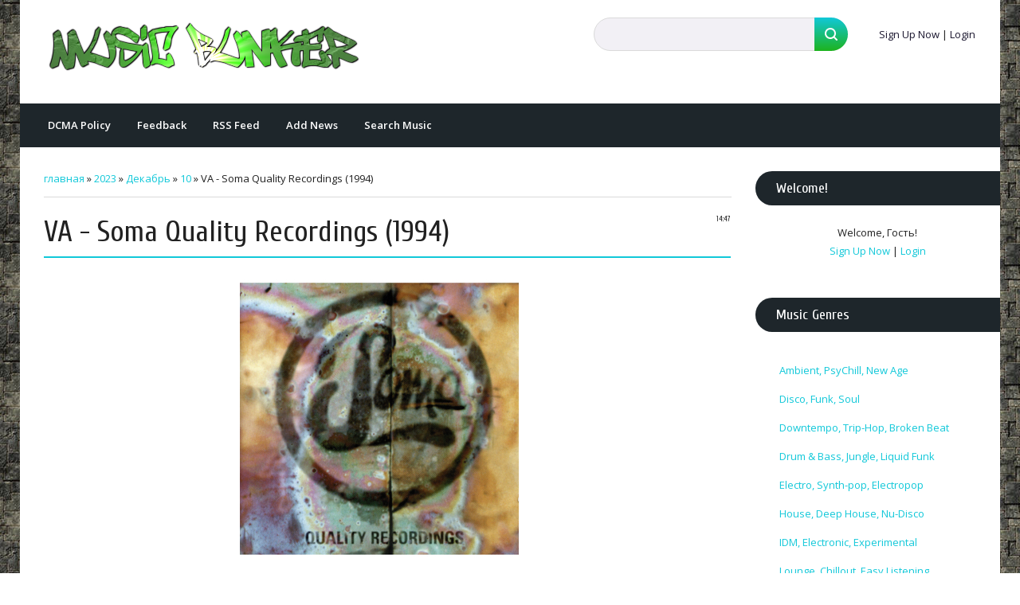

--- FILE ---
content_type: text/html; charset=UTF-8
request_url: https://www.musicbunker.ru/news/va_soma_quality_recordings_1994/2023-12-10-6982
body_size: 12326
content:
<!DOCTYPE html>
<html id="root">
 <head>
 <meta http-equiv="Content-Type" content="text/html; charset=utf-8">
 <title>VA - Soma Quality Recordings (1994) - 10 Декабря 2023 - Music Bunker</title>
 <meta name="viewport" content="width=device-width, initial-scale=1.0, maximum-scale=1.0, user-scalable=no" />
 
 
 <link rel="stylesheet" href="https://fonts.googleapis.com/css?family=Cuprum:400,400i,700,700i|Material+Icons|Open+Sans:300,300i,400,400i,600,600i,700,700i,800,800i&subset=cyrillic,greek" type="text/css" media="all" />
 <link rel="stylesheet" type="text/css" href="/_st/my.css">
 <script type="text/javascript">
 var navTitle = 'Music Bunker';
 </script>
 <!--[if lt IE 9]>
 <script src="//oss.maxcdn.com/libs/html5shiv/3.7.0/html5shiv.js"></script>
 <![endif]-->
 
	<link rel="stylesheet" href="/.s/src/base.min.css?v=221108" />
	<link rel="stylesheet" href="/.s/src/layer2.min.css?v=221108" />

	<script src="/.s/src/jquery-3.6.0.min.js"></script>
	
	<script src="/.s/src/uwnd.min.js?v=221108"></script>
	<script src="//s723.ucoz.net/cgi/uutils.fcg?a=uSD&ca=2&ug=999&isp=1&r=0.970606907219842"></script>
	<link rel="stylesheet" href="/.s/src/ulightbox/ulightbox.min.css" />
	<link rel="stylesheet" href="/.s/src/social.css" />
	<script src="/.s/src/ulightbox/ulightbox.min.js"></script>
	<script>
/* --- UCOZ-JS-DATA --- */
window.uCoz = {"sign":{"7252":"Предыдущий","7251":"Запрошенный контент не может быть загружен. Пожалуйста, попробуйте позже.","7287":"Перейти на страницу с фотографией.","5255":"Помощник","3125":"Закрыть","5458":"Следующий","7253":"Начать слайд-шоу","7254":"Изменить размер"},"ssid":"731616020743521267167","country":"US","layerType":2,"language":"ru","module":"news","site":{"id":"0musicbunker","domain":"musicbunker.ru","host":"musicbunker.ucoz.ru"},"uLightboxType":1};
/* --- UCOZ-JS-CODE --- */

		function eRateEntry(select, id, a = 65, mod = 'news', mark = +select.value, path = '', ajax, soc) {
			if (mod == 'shop') { path = `/${ id }/edit`; ajax = 2; }
			( !!select ? confirm(select.selectedOptions[0].textContent.trim() + '?') : true )
			&& _uPostForm('', { type:'POST', url:'/' + mod + path, data:{ a, id, mark, mod, ajax, ...soc } });
		}

		function updateRateControls(id, newRate) {
			let entryItem = self['entryID' + id] || self['comEnt' + id];
			let rateWrapper = entryItem.querySelector('.u-rate-wrapper');
			if (rateWrapper && newRate) rateWrapper.innerHTML = newRate;
			if (entryItem) entryItem.querySelectorAll('.u-rate-btn').forEach(btn => btn.remove())
		}
 function uSocialLogin(t) {
			var params = {"ok":{"width":710,"height":390},"vkontakte":{"width":790,"height":400},"facebook":{"width":950,"height":520},"yandex":{"height":515,"width":870},"google":{"width":700,"height":600}};
			var ref = escape(location.protocol + '//' + ('www.musicbunker.ru' || location.hostname) + location.pathname + ((location.hash ? ( location.search ? location.search + '&' : '?' ) + 'rnd=' + Date.now() + location.hash : ( location.search || '' ))));
			window.open('/'+t+'?ref='+ref,'conwin','width='+params[t].width+',height='+params[t].height+',status=1,resizable=1,left='+parseInt((screen.availWidth/2)-(params[t].width/2))+',top='+parseInt((screen.availHeight/2)-(params[t].height/2)-20)+'screenX='+parseInt((screen.availWidth/2)-(params[t].width/2))+',screenY='+parseInt((screen.availHeight/2)-(params[t].height/2)-20));
			return false;
		}
		function TelegramAuth(user){
			user['a'] = 9; user['m'] = 'telegram';
			_uPostForm('', {type: 'POST', url: '/index/sub', data: user});
		}
function loginPopupForm(params = {}) { new _uWnd('LF', ' ', -250, -100, { closeonesc:1, resize:1 }, { url:'/index/40' + (params.urlParams ? '?'+params.urlParams : '') }) }
/* --- UCOZ-JS-END --- */
</script>

	<style>.UhideBlock{display:none; }</style>
	<script type="text/javascript">new Image().src = "//counter.yadro.ru/hit;noadsru?r"+escape(document.referrer)+(screen&&";s"+screen.width+"*"+screen.height+"*"+(screen.colorDepth||screen.pixelDepth))+";u"+escape(document.URL)+";"+Date.now();</script>
</head>
 <body class="tmpl_body">
 <div id="utbr8214" rel="s723"></div>
 <!--U1AHEADER1Z-->		<header>
			<div class="wrapper">
				<div id="header">
					<div class="head-t">
						<div class="head-l">
							<div id="site-logo">
								<span class="site-l">
									<div class="nav-head">
										<div class="material-icons i_menu">menu</div>
									</div>
									<span class="site-n">
										<a href="https://www.musicbunker.ru/"><!-- <logo> --><img src="http://www.musicbunker.ru/cooltext317089346991632.png"><!-- </logo> --></a>
									</span>
								</span>
							</div>
						</div>
						<div class="head-r">
<div id="sch-box">
							<div class="material-icons i_search">search</div>
							<div class="search-box">
		<div class="searchForm">
			<form onsubmit="this.sfSbm.disabled=true" method="get" style="margin:0" action="/search/">
				<div align="center" class="schQuery">
					<input type="text" name="q" maxlength="30" size="20" class="queryField" />
				</div>
				<div align="center" class="schBtn">
					<input type="submit" class="searchSbmFl" name="sfSbm" value="Найти" />
				</div>
				<input type="hidden" name="t" value="1">
			</form>
		</div></div>
							</div>
							
							
							<div class="user-btns">
								<div class="material-icons i_person">person</div>
								<div id="user-box">
									
									<a title="Sign Up Now" href="/register"><!--<s3089>-->Sign Up Now<!--</s>--></a> 
									<span>|</span> 
									<a title="Login" href="javascript:;" rel="nofollow" onclick="loginPopupForm(); return false;"><!--<s3087>-->Login<!--</s>--></a>
									
								</div>
							</div>
							
						</div>
					</div>
					<nav>
						<div id="catmenu">
							<!-- <sblock_nmenu> -->

							<!-- <bc> --><div id="uNMenuDiv1" class="uMenuH"><ul class="uMenuRoot">
<li><a  href="http://www.musicbunker.ru/index/dlja_pravoobladatelej/0-6" ><span>DCMA Policy</span></a></li>
<li><a  href="http://www.musicbunker.ru/index/obratnaja-svjaz/0-3" ><span>Feedback</span></a></li>
<li><a  href="http://www.musicbunker.ru/news/rss/" ><span>RSS Feed</span></a></li>
<li><a  href="http://www.musicbunker.ru/news/0-0-0-0-1" ><span>Add News</span></a></li>
<li><a  href="https://www.musicbunker.ru/news/search_music/2022-06-12-15715" ><span>Search Music</span></a></li></ul></div><!-- </bc> -->
							
<!-- </sblock_nmenu> -->
						</div>
					</nav>
				</div>
			</div>
		</header>
		<!--/U1AHEADER1Z-->
 <div class="wrapper main_wrapper">
 
 <div id="casing" class="module_news">
 
 <!-- <middle> -->
 <div id="content" >
 <section><!-- <body> --><div class="breadcrumbs-wrapper">
 <div class="breadcrumbs"><a href="https://www.musicbunker.ru/"><!--<s5176>-->главная<!--</s>--></a> &raquo; <a class="dateBar breadcrumb-item" href="/news/2023-00">2023</a> <span class="breadcrumb-sep">&raquo;</span> <a class="dateBar breadcrumb-item" href="/news/2023-12">Декабрь</a> <span class="breadcrumb-sep">&raquo;</span> <a class="dateBar breadcrumb-item" href="/news/2023-12-10">10</a> &raquo; VA - Soma Quality Recordings (1994)</div>
</div><hr />
<table border="0" width="100%" cellspacing="1" cellpadding="2" class="eBlock">
<tr><td width="100%"><div class="eTitle"><div style="float:right;font-size:9px;">14:47 </div>VA - Soma Quality Recordings (1994)</div></td></tr>
<tr><td class="eMessage"><div align="center"><!--IMG1--><img style="margin:0;padding:0;border:0;" src="/_nw/69/13997891.jpg" align="" /><!--IMG1--> <br /> <b>Label</b>: Soma Quality Recordings – SOMA CD001 <br /> <b>Genre</b>: House, Techno, Deep House <br /> <b>Quality</b>: FLAC 16 bit / 44.1 kHz <br /> <a class="link" href="https://www.discogs.com/ru/Various-Soma-Quality-Recordings/release/9024" rel="nofollow" target="_blank"><b>Preview</b></a> <br /><br /> <span style="color:orange"><b>:: PLAYLIST ::</b></span> <br /> 01. Slam - Eterna (6:15) <br /> 02. Rejuvination - I.B.O. (6:02) <br /> 03. Dove - Fallen (7:55) <br /> 04. G7 - Sedubbed (5:27) <br /> 05. Otaku - Percussion Obsession (6:24) <br /> 06. Rejuvination - Requiem (7:04) <br /> 07. Slam - Positive Education (Richie Hawtin's Stripped Mix) (6:59) <br /> 08. Leibezeit - Something Wonderful (6:53) <br /> 09. Eastmen - U Dig (6:38) <br /> 10. Holmes And Mcmillan - Total Toxic Overload (5:58) <br /> 11. Desert Storm - Scoraig 93 (6:01) <br /> 12. Daft Punk - Alive (5:15) <br /><br /> <span style="color:orange"><b>:: DOWNLOAD ::</b></span> <br /> <a class="link" href="https://vh.d-ld.net/99763d0405" rel="nofollow" target="_blank"><b>TurboBit</b></a> <br /><b>Report Dead Links</b> <br /><br /> <iframe width='240' height='32' src='https://pr.costaction.com/premium/1/240-32/35206' frameborder='0' scrolling='no'></iframe></div> </td></tr>
<tr><td colspan="2" class="eDetails">
<div style="float:right">
		<style type="text/css">
			.u-star-rating-16 { list-style:none; margin:0px; padding:0px; width:80px; height:16px; position:relative; background: url('/.s/t/1708/rating.png') top left repeat-x }
			.u-star-rating-16 li{ padding:0px; margin:0px; float:left }
			.u-star-rating-16 li a { display:block;width:16px;height: 16px;line-height:16px;text-decoration:none;text-indent:-9000px;z-index:20;position:absolute;padding: 0px;overflow:hidden }
			.u-star-rating-16 li a:hover { background: url('/.s/t/1708/rating.png') left center;z-index:2;left:0px;border:none }
			.u-star-rating-16 a.u-one-star { left:0px }
			.u-star-rating-16 a.u-one-star:hover { width:16px }
			.u-star-rating-16 a.u-two-stars { left:16px }
			.u-star-rating-16 a.u-two-stars:hover { width:32px }
			.u-star-rating-16 a.u-three-stars { left:32px }
			.u-star-rating-16 a.u-three-stars:hover { width:48px }
			.u-star-rating-16 a.u-four-stars { left:48px }
			.u-star-rating-16 a.u-four-stars:hover { width:64px }
			.u-star-rating-16 a.u-five-stars { left:64px }
			.u-star-rating-16 a.u-five-stars:hover { width:80px }
			.u-star-rating-16 li.u-current-rating { top:0 !important; left:0 !important;margin:0 !important;padding:0 !important;outline:none;background: url('/.s/t/1708/rating.png') left bottom;position: absolute;height:16px !important;line-height:16px !important;display:block;text-indent:-9000px;z-index:1 }
		</style><script>
			var usrarids = {};
			function ustarrating(id, mark) {
				if (!usrarids[id]) {
					usrarids[id] = 1;
					$(".u-star-li-"+id).hide();
					_uPostForm('', { type:'POST', url:`/news`, data:{ a:65, id, mark, mod:'news', ajax:'2' } })
				}
			}
		</script><ul id="uStarRating6982" class="uStarRating6982 u-star-rating-16" title="Рейтинг: 5.0/3">
			<li id="uCurStarRating6982" class="u-current-rating uCurStarRating6982" style="width:100%;"></li><li class="u-star-li-6982"><a href="javascript:;" onclick="ustarrating('6982', 1)" class="u-one-star">1</a></li>
				<li class="u-star-li-6982"><a href="javascript:;" onclick="ustarrating('6982', 2)" class="u-two-stars">2</a></li>
				<li class="u-star-li-6982"><a href="javascript:;" onclick="ustarrating('6982', 3)" class="u-three-stars">3</a></li>
				<li class="u-star-li-6982"><a href="javascript:;" onclick="ustarrating('6982', 4)" class="u-four-stars">4</a></li>
				<li class="u-star-li-6982"><a href="javascript:;" onclick="ustarrating('6982', 5)" class="u-five-stars">5</a></li></ul></div>
<span class="e-category"><span class="ed-title"><!--<s3179>-->Категория<!--</s>-->:</span> <span class="ed-value"><a href="/news/tech_house_techno_minimal/1-0-15">Tech House, Techno, Minimal</a></span></span><span class="ed-sep"> | </span>

<span class="e-author"><span class="ed-title"><!--<s3178>-->Добавил<!--</s>-->:</span> <span class="ed-value"><a href="javascript:;" rel="nofollow" onclick="window.open('/index/8-1', 'up1', 'scrollbars=1,top=0,left=0,resizable=1,width=700,height=375'); return false;">Roland</a></span></span>
<span class="ed-sep"> | </span><span class="e-tags"><span class="ed-title"><!--<s5308>-->Теги<!--</s>-->:</span> <span class="ed-value"><noindex><a href="/search/Soma%20Quality%20Recordings/" rel="nofollow" class="eTag">Soma Quality Recordings</a></noindex></span></span>
<span class="ed-sep"> | </span><span class="e-rating"><span class="ed-title"><!--<s3119>-->Рейтинг<!--</s>-->:</span> <span class="ed-value"><span id="entRating6982">5.0</span>/<span id="entRated6982">3</span></span></span></td></tr>
</table>
<center><ul class="uRelatedEntries"><li class="uRelatedEntry"><a href="/news/soma_neu_vol_5_2025/2025-09-28-21640">SOMA NEU Vol. 5 (2025)</a></li><li class="uRelatedEntry"><a href="/news/soma_neu_vol_4_2025/2025-07-28-21464">SOMA NEU Vol. 4 (2025)</a></li><li class="uRelatedEntry"><a href="/news/soma_neu_vol_3_2025/2025-05-25-21165">SOMA NEU Vol. 3 (2025)</a></li><li class="uRelatedEntry"><a href="/news/slam_dark_channel_2025/2025-05-09-21079">Slam - Dark Channel (2025)</a></li><li class="uRelatedEntry"><a href="/news/percy_x_where_39_s_the_music_2002/2025-03-04-20819">Percy X - Where's the Music (2002)</a></li><li class="uRelatedEntry"><a href="/news/percy_x_gain_2000_cd_rip/2025-01-31-20742">Percy X - Gain (2000) [CD-Rip]</a></li><li class="uRelatedEntry"><a href="/news/universal_principles_inspiration_light_2000/2025-01-18-20698">Universal Principles - Inspiration & Light (2000)</a></li><li class="uRelatedEntry"><a href="/news/pressure_funk_twisted_funk_1999/2025-01-17-20693">Pressure Funk - Twisted Funk (1999)</a></li><li class="uRelatedEntry"><a href="/news/gene_farris_this_is_my_religion_2000/2024-12-02-20471">Gene Farris - This Is My Religion (2000)</a></li><li class="uRelatedEntry"><a href="/news/va_soma_neu_vol_2_2024/2024-11-16-20320">VA - SOMA NEU Vol. 2 (2024)</a></li><li class="uRelatedEntry"><a href="/news/va_soma_neu_vol_1_2024/2024-06-19-19790">VA - SOMA NEU Vol. 1 (2024)</a></li><li class="uRelatedEntry"><a href="/news/space_djz_on_patrol_1999/2023-04-07-17457">Space DJz - On Patrol! (1999)</a></li><li class="uRelatedEntry"><a href="/news/the_black_dog_music_for_real_airports_2010_repress_2023/2025-08-03-16862">The Black Dog - Music For Real Airports (2010 / Repress 2023)</a></li><li class="uRelatedEntry"><a href="/news/deepchord_functional_designs_2022_flac/2022-09-29-16148">Deepchord - Functional Designs (2022) FLAC</a></li><li class="uRelatedEntry"><a href="/news/alex_smoke_paradolia_2006_cd_rip/2022-07-04-15642">Alex Smoke - Paradolia (2006) [CD-Rip]</a></li><li class="uRelatedEntry"><a href="/news/alex_smoke_incommunicado_2005/2022-06-29-15605">Alex Smoke - Incommunicado (2005)</a></li><li class="uRelatedEntry"><a href="/news/funk_d_39_void_technoir_1997_cd_rip/2022-03-27-14926">Funk D'Void - Technoir (1997) [CD-Rip]</a></li><li class="uRelatedEntry"><a href="/news/envoy_shoulder_2_shoulder_2004/2022-01-09-14429">Envoy - Shoulder 2 Shoulder (2004)</a></li><li class="uRelatedEntry"><a href="/news/scott_grooves_pieces_of_a_dream_1998/2024-10-15-14427">Scott Grooves - Pieces Of A Dream (1998)</a></li><li class="uRelatedEntry"><a href="/news/envoy_where_there_39_s_life_1998_cd_rip/2021-12-28-14413">Envoy - Where There's Life... (1998) [CD-Rip]</a></li><li class="uRelatedEntry"><a href="/news/slam_alien_radio_remixed_2002_cd_rip/2025-07-15-14308">Slam - Alien Radio Remixed (2002) [CD-Rip]</a></li><li class="uRelatedEntry"><a href="/news/slam_alien_radio_2001_cd_rip/2025-07-15-14307">Slam - Alien Radio (2001) [CD-Rip]</a></li><li class="uRelatedEntry"><a href="/news/silicone_soul_the_soma_20_remixes_2012/2025-08-25-13764">Silicone Soul - The Soma 20 Remixes (2012)</a></li><li class="uRelatedEntry"><a href="/news/soma_compilation_eight_2002/2025-07-07-13762">Soma Compilation Eight (2002)</a></li><li class="uRelatedEntry"><a href="/news/slam_headstates_1996_cd_rip/2021-06-06-13616">Slam - Headstates (1996) [CD-Rip]</a></li></ul></center>

<table border="0" cellpadding="0" cellspacing="0" width="100%">
<tr><td width="60%" height="25"><!--<s5183>-->Всего комментариев<!--</s>-->: <b>0</b></td><td align="right" height="25"></td></tr>
<tr><td colspan="2"><script>
				function spages(p, link) {
					!!link && location.assign(atob(link));
				}
			</script>
			<div id="comments"></div>
			<div id="newEntryT"></div>
			<div id="allEntries"></div>
			<div id="newEntryB"></div><script>
			
		Object.assign(uCoz.spam ??= {}, {
			config : {
				scopeID  : 0,
				idPrefix : 'comEnt',
			},
			sign : {
				spam            : 'Спам',
				notSpam         : 'Не спам',
				hidden          : 'Спам-сообщение скрыто.',
				shown           : 'Спам-сообщение показано.',
				show            : 'Показать',
				hide            : 'Скрыть',
				admSpam         : 'Разрешить жалобы',
				admSpamTitle    : 'Разрешить пользователям сайта помечать это сообщение как спам',
				admNotSpam      : 'Это не спам',
				admNotSpamTitle : 'Пометить как не-спам, запретить пользователям жаловаться на это сообщение',
			},
		})
		
		uCoz.spam.moderPanelNotSpamClick = function(elem) {
			var waitImg = $('<img align="absmiddle" src="/.s/img/fr/EmnAjax.gif">');
			var elem = $(elem);
			elem.find('img').hide();
			elem.append(waitImg);
			var messageID = elem.attr('data-message-id');
			var notSpam   = elem.attr('data-not-spam') ? 0 : 1; // invert - 'data-not-spam' should contain CURRENT 'notspam' status!

			$.post('/index/', {
				a          : 101,
				scope_id   : uCoz.spam.config.scopeID,
				message_id : messageID,
				not_spam   : notSpam
			}).then(function(response) {
				waitImg.remove();
				elem.find('img').show();
				if (response.error) {
					alert(response.error);
					return;
				}
				if (response.status == 'admin_message_not_spam') {
					elem.attr('data-not-spam', true).find('img').attr('src', '/.s/img/spamfilter/notspam-active.gif');
					$('#del-as-spam-' + messageID).hide();
				} else {
					elem.removeAttr('data-not-spam').find('img').attr('src', '/.s/img/spamfilter/notspam.gif');
					$('#del-as-spam-' + messageID).show();
				}
				//console.log(response);
			});

			return false;
		};

		uCoz.spam.report = function(scopeID, messageID, notSpam, callback, context) {
			return $.post('/index/', {
				a: 101,
				scope_id   : scopeID,
				message_id : messageID,
				not_spam   : notSpam
			}).then(function(response) {
				if (callback) {
					callback.call(context || window, response, context);
				} else {
					window.console && console.log && console.log('uCoz.spam.report: message #' + messageID, response);
				}
			});
		};

		uCoz.spam.reportDOM = function(event) {
			if (event.preventDefault ) event.preventDefault();
			var elem      = $(this);
			if (elem.hasClass('spam-report-working') ) return false;
			var scopeID   = uCoz.spam.config.scopeID;
			var messageID = elem.attr('data-message-id');
			var notSpam   = elem.attr('data-not-spam');
			var target    = elem.parents('.report-spam-target').eq(0);
			var height    = target.outerHeight(true);
			var margin    = target.css('margin-left');
			elem.html('<img src="/.s/img/wd/1/ajaxs.gif">').addClass('report-spam-working');

			uCoz.spam.report(scopeID, messageID, notSpam, function(response, context) {
				context.elem.text('').removeClass('report-spam-working');
				window.console && console.log && console.log(response); // DEBUG
				response.warning && window.console && console.warn && console.warn( 'uCoz.spam.report: warning: ' + response.warning, response );
				if (response.warning && !response.status) {
					// non-critical warnings, may occur if user reloads cached page:
					if (response.warning == 'already_reported' ) response.status = 'message_spam';
					if (response.warning == 'not_reported'     ) response.status = 'message_not_spam';
				}
				if (response.error) {
					context.target.html('<div style="height: ' + context.height + 'px; line-height: ' + context.height + 'px; color: red; font-weight: bold; text-align: center;">' + response.error + '</div>');
				} else if (response.status) {
					if (response.status == 'message_spam') {
						context.elem.text(uCoz.spam.sign.notSpam).attr('data-not-spam', '1');
						var toggle = $('#report-spam-toggle-wrapper-' + response.message_id);
						if (toggle.length) {
							toggle.find('.report-spam-toggle-text').text(uCoz.spam.sign.hidden);
							toggle.find('.report-spam-toggle-button').text(uCoz.spam.sign.show);
						} else {
							toggle = $('<div id="report-spam-toggle-wrapper-' + response.message_id + '" class="report-spam-toggle-wrapper" style="' + (context.margin ? 'margin-left: ' + context.margin : '') + '"><span class="report-spam-toggle-text">' + uCoz.spam.sign.hidden + '</span> <a class="report-spam-toggle-button" data-target="#' + uCoz.spam.config.idPrefix + response.message_id + '" href="javascript:;">' + uCoz.spam.sign.show + '</a></div>').hide().insertBefore(context.target);
							uCoz.spam.handleDOM(toggle);
						}
						context.target.addClass('report-spam-hidden').fadeOut('fast', function() {
							toggle.fadeIn('fast');
						});
					} else if (response.status == 'message_not_spam') {
						context.elem.text(uCoz.spam.sign.spam).attr('data-not-spam', '0');
						$('#report-spam-toggle-wrapper-' + response.message_id).fadeOut('fast');
						$('#' + uCoz.spam.config.idPrefix + response.message_id).removeClass('report-spam-hidden').show();
					} else if (response.status == 'admin_message_not_spam') {
						elem.text(uCoz.spam.sign.admSpam).attr('title', uCoz.spam.sign.admSpamTitle).attr('data-not-spam', '0');
					} else if (response.status == 'admin_message_spam') {
						elem.text(uCoz.spam.sign.admNotSpam).attr('title', uCoz.spam.sign.admNotSpamTitle).attr('data-not-spam', '1');
					} else {
						alert('uCoz.spam.report: unknown status: ' + response.status);
					}
				} else {
					context.target.remove(); // no status returned by the server - remove message (from DOM).
				}
			}, { elem: elem, target: target, height: height, margin: margin });

			return false;
		};

		uCoz.spam.handleDOM = function(within) {
			within = $(within || 'body');
			within.find('.report-spam-wrap').each(function() {
				var elem = $(this);
				elem.parent().prepend(elem);
			});
			within.find('.report-spam-toggle-button').not('.report-spam-handled').click(function(event) {
				if (event.preventDefault ) event.preventDefault();
				var elem    = $(this);
				var wrapper = elem.parents('.report-spam-toggle-wrapper');
				var text    = wrapper.find('.report-spam-toggle-text');
				var target  = elem.attr('data-target');
				target      = $(target);
				target.slideToggle('fast', function() {
					if (target.is(':visible')) {
						wrapper.addClass('report-spam-toggle-shown');
						text.text(uCoz.spam.sign.shown);
						elem.text(uCoz.spam.sign.hide);
					} else {
						wrapper.removeClass('report-spam-toggle-shown');
						text.text(uCoz.spam.sign.hidden);
						elem.text(uCoz.spam.sign.show);
					}
				});
				return false;
			}).addClass('report-spam-handled');
			within.find('.report-spam-remove').not('.report-spam-handled').click(function(event) {
				if (event.preventDefault ) event.preventDefault();
				var messageID = $(this).attr('data-message-id');
				del_item(messageID, 1);
				return false;
			}).addClass('report-spam-handled');
			within.find('.report-spam-btn').not('.report-spam-handled').click(uCoz.spam.reportDOM).addClass('report-spam-handled');
			window.console && console.log && console.log('uCoz.spam.handleDOM: done.');
			try { if (uCoz.manageCommentControls) { uCoz.manageCommentControls() } } catch(e) { window.console && console.log && console.log('manageCommentControls: fail.'); }

			return this;
		};
	
			uCoz.spam.handleDOM();
		</script></td></tr>
<tr><td colspan="2" align="center"></td></tr>
<tr><td colspan="2" height="10"></td></tr>
</table>

 <div align="center" class="commReg"><!--<s5237>-->Добавлять комментарии могут только зарегистрированные пользователи.<!--</s>--><br />[ <a href="/register"><!--<s3089>-->Sign Up Now<!--</s>--></a> | <a href="javascript:;" rel="nofollow" onclick="loginPopupForm(); return false;"><!--<s3087>-->Login<!--</s>--></a> ]</div>

<!-- </body> --></section>
 </div>
 
 <aside id="sidebar">
 <div class="sidebox marked"><div class="sidetitle"><span><!--<s5212>--> Welcome<!--</s>-->!</span></div>
 <div class="inner">
 <div class="user-box">
 
 <div class="user-ttl"><!--<s5212>--> Welcome<!--</s>-->, <span>Гость</span>!</div>
 <div class="user-btns"><a title="Sign Up Now" href="/register"><!--<s3089>-->Sign Up Now<!--</s>--></a> <span>|</span> <a title="Login" href="javascript:;" rel="nofollow" onclick="loginPopupForm(); return false;"><!--<s3087>-->Login<!--</s>--></a></div>
 </div>
 </div>
 </div>
 <!--U1CLEFTER1Z-->
<!-- <block5> -->

<!-- Rating@Mail.ru counter -->
<script type="text/javascript">
var _tmr = window._tmr || (window._tmr = []);
_tmr.push({id: "2413345", type: "pageView", start: (new Date()).getTime()});
(function (d, w, id) {
  if (d.getElementById(id)) return;
  var ts = d.createElement("script"); ts.type = "text/javascript"; ts.async = true; ts.id = id;
  ts.src = (d.location.protocol == "https:" ? "https:" : "http:") + "//top-fwz1.mail.ru/js/code.js";
  var f = function () {var s = d.getElementsByTagName("script")[0]; s.parentNode.insertBefore(ts, s);};
  if (w.opera == "[object Opera]") { d.addEventListener("DOMContentLoaded", f, false); } else { f(); }
})(document, window, "topmailru-code");
</script><noscript><div>
<img src="//top-fwz1.mail.ru/counter?id=2413345;js=na" style="border:0;position:absolute;left:-9999px;" alt="" />
</div></noscript>
<!-- //Rating@Mail.ru counter -->

<div class="sidebox">
						<div class="sidetitle">
							<span><!-- <bt> -->Music Genres<!-- </bt> --></span></div>
						<div class="inner">
							<!-- <bc> --><table border="0" cellspacing="1" cellpadding="0" width="100%" class="catsTable"><tr>
					<td style="width:100%" class="catsTd" valign="top" id="cid1">
						<a href="/news/ambient_psychill_new_age/1-0-1" class="catName">Ambient, PsyChill, New Age</a>  
					</td></tr><tr>
					<td style="width:100%" class="catsTd" valign="top" id="cid2">
						<a href="/news/disco_funk_soul/1-0-2" class="catName">Disco, Funk, Soul</a>  
					</td></tr><tr>
					<td style="width:100%" class="catsTd" valign="top" id="cid8">
						<a href="/news/downtempo_dub_trip_hop/1-0-8" class="catName">Downtempo, Trip-Hop, Broken Beat</a>  
					</td></tr><tr>
					<td style="width:100%" class="catsTd" valign="top" id="cid14">
						<a href="/news/drum_39_n_39_bass_jungle_liquid_funk/1-0-14" class="catName">Drum & Bass, Jungle, Liquid Funk</a>  
					</td></tr><tr>
					<td style="width:100%" class="catsTd" valign="top" id="cid16">
						<a href="/news/electro_synth_pop_electropop/1-0-16" class="catName">Electro, Synth-pop, Electropop</a>  
					</td></tr><tr>
					<td style="width:100%" class="catsTd" valign="top" id="cid4">
						<a href="/news/house_deep_house_nu_disco/1-0-4" class="catName">House, Deep House, Nu-Disco</a>  
					</td></tr><tr>
					<td style="width:100%" class="catsTd" valign="top" id="cid5">
						<a href="/news/idm_electronic_experimental/1-0-5" class="catName">IDM, Electronic, Experimental</a>  
					</td></tr><tr>
					<td style="width:100%" class="catsTd" valign="top" id="cid3">
						<a href="/news/lounge_chillout_easy_listening/1-0-3" class="catName">Lounge, Chillout, Easy Listening</a>  
					</td></tr><tr>
					<td style="width:100%" class="catsTd" valign="top" id="cid6">
						<a href="/news/jazz_acid_jazz_future_jazz/1-0-6" class="catName">Jazz, Acid Jazz, Future Jazz</a>  
					</td></tr><tr>
					<td style="width:100%" class="catsTd" valign="top" id="cid15">
						<a href="/news/tech_house_techno_minimal/1-0-15" class="catNameActive">Tech House, Techno, Minimal</a>  
					</td></tr><tr>
					<td style="width:100%" class="catsTd" valign="top" id="cid19">
						<a href="/news/breakbeat_big_beat_breaks/1-0-19" class="catName">Breakbeat, Big Beat, Breaks</a>  
					</td></tr><tr>
					<td style="width:100%" class="catsTd" valign="top" id="cid20">
						<a href="/news/reggae_dancehall_ska/1-0-20" class="catName">Dub, Reggae, Ska</a>  
					</td></tr><tr>
					<td style="width:100%" class="catsTd" valign="top" id="cid21">
						<a href="/news/hip_hop_rap_conscious/1-0-21" class="catName">Hip-Hop, Rap, Conscious</a>  
					</td></tr><tr>
					<td style="width:100%" class="catsTd" valign="top" id="cid17">
						<a href="/news/soundtrack/1-0-17" class="catName">Soundtrack</a>  
					</td></tr><tr>
					<td style="width:100%" class="catsTd" valign="top" id="cid13">
						<a href="/news/other/1-0-13" class="catName">Other</a>  
					</td></tr></table><!-- </bc> -->
						</div>
					</div>

<!-- </block5> -->

<!-- <block7228> -->

<!-- Rating@Mail.ru counter -->
<script type="text/javascript">
var _tmr = window._tmr || (window._tmr = []);
_tmr.push({id: "2413345", type: "pageView", start: (new Date()).getTime()});
(function (d, w, id) {
  if (d.getElementById(id)) return;
  var ts = d.createElement("script"); ts.type = "text/javascript"; ts.async = true; ts.id = id;
  ts.src = (d.location.protocol == "https:" ? "https:" : "http:") + "//top-fwz1.mail.ru/js/code.js";
  var f = function () {var s = d.getElementsByTagName("script")[0]; s.parentNode.insertBefore(ts, s);};
  if (w.opera == "[object Opera]") { d.addEventListener("DOMContentLoaded", f, false); } else { f(); }
})(document, window, "topmailru-code");
</script><noscript><div>
<img src="//top-fwz1.mail.ru/counter?id=2413345;js=na" style="border:0;position:absolute;left:-9999px;" alt="" />
</div></noscript>
<!-- //Rating@Mail.ru counter -->

<div class="sidebox">
						<div class="sidetitle">
							<span><!-- <bt> -->Archive<!-- </bt> --></span></div>
						<div class="inner">
							<!-- <bc> --><div align="center"> <a href="https://www.musicbunker.ru/news/delano_smith_norm_talley_straight_up_no_chaser_2023_vinyl_rip/2026-01-05-22156"</a><img src="https://www.musicbunker.ru/_nw/221/02554057.jpg" title="Delano Smith / Norm Talley – Straight Up No Chaser (2023) [Vinyl-Rip]" width="160" height="160"></a></div>  <div align="center"> <a href="https://www.musicbunker.ru/news/fred_p_the_incredible_adventures_of_captain_p_2012/2025-12-25-7040"</a><img src="https://www.musicbunker.ru/_nw/70/17861977.jpg" title="Fred P. - The Incredible Adventures Of Captain P (2012)" width="160" height="160"></a></div>  <div align="center"> <a href="https://www.musicbunker.ru/news/kamaal_williams_live_at_dekmantel_festival_2020/2024-10-15-11173"</a><img src="https://www.musicbunker.ru/_nw/111/01659209.jpg" title="Kamaal Williams - Live at Dekmantel Festival (2020)" width="160" height="160"></a></div>  <div align="center"> <a href="https://www.musicbunker.ru/news/gene_farris_planet_house_1998_cd_rip/2024-11-21-6680"</a><img src="https://www.musicbunker.ru/_nw/66/92392501.jpg" title="Gene Farris - Planet House (1998) [CD-Rip]" width="160" height="160"></a></div>  <div align="center"> <a href="https://www.musicbunker.ru/news/va_parasols_volume_one_1993_cd_rip/2024-09-21-14432"</a><img src="https://www.musicbunker.ru/_nw/144/88727667.jpg" title="VA - Parasols. Volume One (1993) [CD-Rip]" width="160" height="160"></a></div>  <div align="center"> <a href="https://www.musicbunker.ru/news/high_tide_vol_2_compiled_by_mike_spirit_2011/2025-07-24-21449"</a><img src="https://www.musicbunker.ru/_nw/214/91021891.jpg" title="High Tide Vol. 2 (Compiled By Mike Spirit) (2011)" width="160" height="160"></a></div>  <div align="center"> <a href="https://www.musicbunker.ru/news/bucher_restart_2022/2025-05-02-14542"</a><img src="https://www.musicbunker.ru/_nw/145/32151547.jpg" title="Bucher - Restart (2022)" width="160" height="160"></a></div>  <div align="center"> <a href="https://www.musicbunker.ru/news/dialed_dials_and_tribulations_2023/2024-10-15-17398"</a><img src="https://www.musicbunker.ru/_nw/173/48739704.jpg" title="Dialed - Dials And Tribulations (2023)" width="160" height="160"></a></div>  <div align="center"> <a href="https://www.musicbunker.ru/news/vidal_benjamin_disco_sympathie_2014/2024-12-13-14075"</a><img src="https://www.musicbunker.ru/_nw/140/05391746.jpg" title="Vidal Benjamin - Disco Sympathie (2014)" width="160" height="160"></a></div>  <div align="center"> <a href="https://www.musicbunker.ru/news/joey_negro_presents_electro_2017/2025-07-22-7756"</a><img src="https://www.musicbunker.ru/_nw/77/58604844.jpg" title="Joey Negro Presents Electro (2017)" width="160" height="160"></a></div>  <div align="center"> <a href="https://www.musicbunker.ru/news/freestyle_4_funk_3_compiled_by_timewarp_2014/2025-10-18-21746"</a><img src="https://www.musicbunker.ru/_nw/217/74083634.jpg" title="Freestyle 4 Funk 3 (Compiled By Timewarp) (2014)" width="160" height="160"></a></div>  <div align="center"> <a href="https://www.musicbunker.ru/news/madrid_de_los_austrias_amor_2001/2025-05-04-3759"</a><img src="https://www.musicbunker.ru/_nw/37/46943302.jpg" title="Madrid De Los Austrias - Amor (2001)" width="160" height="160"></a></div>  <div align="center"> <a href="https://www.musicbunker.ru/news/hot_chip_remixes_rarities_2006/2024-10-12-6259"</a><img src="https://www.musicbunker.ru/_nw/62/98962985.jpg" title="Hot Chip - Remixes & Rarities (2006)" width="160" height="160"></a></div>  <div align="center"> <a href="https://www.musicbunker.ru/news/lust_art_soul_a_personal_collection_by_joey_negro_2010/2025-08-03-11056"</a><img src="https://www.musicbunker.ru/_nw/110/20851234.jpg" title="Lust, Art & Soul (A Personal Collection by Joey Negro) (2010)" width="160" height="160"></a></div>  <div align="center"> <a href="https://www.musicbunker.ru/news/va_chapter_eight_2023/2024-09-25-16827"</a><img src="https://www.musicbunker.ru/_nw/168/04252079.jpg" title="VA - Chapter Eight (2023)" width="160" height="160"></a></div>  <div align="center"> <a href="https://www.musicbunker.ru/news/fusion_funk_foundation_lo_greco_bros_soulstance_when_you_feel_this_funk_2025/2025-08-01-21470"</a><img src="https://www.musicbunker.ru/_nw/214/59216564.jpg" title="Fusion Funk Foundation, Lo Greco Bros & Soulstance - When You Feel This Funk (2025)" width="160" height="160"></a></div>  <div align="center"> <a href="https://www.musicbunker.ru/news/greyboy_word_on_the_street_2024/2025-04-07-20961"</a><img src="https://www.musicbunker.ru/_nw/209/02090526.jpg" title="Greyboy - Word on the Street (2024)" width="160" height="160"></a></div>  <div align="center"> <a href="https://www.musicbunker.ru/news/p_taah_remixed_silence_2012/2025-07-06-3732"</a><img src="https://www.musicbunker.ru/_nw/37/90083087.jpg" title="P'Taah - Remixed Silence (2012)" width="160" height="160"></a></div>  <div align="center"> <a href="https://www.musicbunker.ru/news/saturn_never_sleeps_yesterday_s_machine_2011/2025-07-26-639"</a><img src="https://www.musicbunker.ru/_nw/6/10539834.jpg" title="Saturn Never Sleeps - Yesterday's Machine (2011)" width="160" height="160"></a></div>  <div align="center"> <a href="https://www.musicbunker.ru/news/keith_fullerton_whitman_late_monoliths_2011_2013_2017/2026-01-20-8652"</a><img src="https://www.musicbunker.ru/_nw/86/42512629.jpg" title="Keith Fullerton Whitman - Late Monoliths, 2011-2013 (2017)" width="160" height="160"></a></div>  <div align="center"> <a href="https://www.musicbunker.ru/news/crate_diggin_39_fever_the_cult_of_rarity_2010/2025-07-21-5652"</a><img src="https://www.musicbunker.ru/_nw/56/33616482.jpg" title="Crate Diggin' Fever (The Cult Of Rarity) (2010)" width="160" height="160"></a></div>  <div align="center"> <a href="https://www.musicbunker.ru/news/giorgio_moroder_radio_edits_vol_3_2024/2025-08-17-20073"</a><img src="https://www.musicbunker.ru/_nw/200/71063860.jpg" title="Giorgio Moroder - Radio Edits Vol. 3 (2024)" width="160" height="160"></a></div>  <div align="center"> <a href="https://www.musicbunker.ru/news/dynasty_your_piece_of_the_rock_adventures_in_the_land_of_music_the_second_adventure_right_back_at_cha_2021_cd_rip/2025-07-09-21387"</a><img src="https://www.musicbunker.ru/_nw/213/54765164.jpg" title="Dynasty - Your Piece Of The Rock / Adventures In The Land Of Music / The Second Adventure / Right Back At Cha! (2021) [CD-Rip]" width="160" height="160"></a></div>  <div align="center"> <a href="https://www.musicbunker.ru/news/va_dig_it_one_2001/2024-10-16-14458"</a><img src="https://www.musicbunker.ru/_nw/144/29529912.jpg" title="VA - Dig It One (2001)" width="160" height="160"></a></div>  <div align="center"> <a href="https://www.musicbunker.ru/news/michael_santos_defocus_2024/2024-10-12-20220"</a><img src="https://www.musicbunker.ru/_nw/202/41354440.jpg" title="Michael Santos - Defocus (2024)" width="160" height="160"></a></div>  <div align="center"> <a href="https://www.musicbunker.ru/news/va_meteosound_select_cuts_2002/2024-11-12-20282"</a><img src="https://www.musicbunker.ru/_nw/202/25097538.jpg" title="VA - Meteosound Select Cuts (2002)" width="160" height="160"></a></div>  <div align="center"> <a href="https://www.musicbunker.ru/news/va_source_lab_3_1997/2024-12-14-9327"</a><img src="https://www.musicbunker.ru/_nw/93/25598706.jpg" title="VA - Source Lab 3 (1997)" width="160" height="160"></a></div>  <div align="center"> <a href="https://www.musicbunker.ru/news/de_zwarte_lijst_volume_1_2012_cd_rip/2025-03-24-10955"</a><img src="https://www.musicbunker.ru/_nw/109/32947299.jpg" title="De Zwarte Lijst Volume 1 (2012) [CD-Rip]" width="160" height="160"></a></div>  <div align="center"> <a href="https://www.musicbunker.ru/news/i_records_2025/2026-01-28-22343"</a><img src="https://www.musicbunker.ru/_nw/223/72531656.jpg" title="i! Records 2025" width="160" height="160"></a></div>  <div align="center"> <a href="https://www.musicbunker.ru/news/out_patients_2000_cd_rip/2025-05-06-9524"</a><img src="https://www.musicbunker.ru/_nw/95/06186648.jpg" title="Out Patients (2000) [CD-Rip]" width="160" height="160"></a></div>  <div align="center"> <a href="https://www.musicbunker.ru/news/va_chapter_ten_2023/2024-09-23-17408"</a><img src="https://www.musicbunker.ru/_nw/174/08206261.jpg" title="VA - Chapter Ten (2023)" width="160" height="160"></a></div>  <div align="center"> <a href="https://www.musicbunker.ru/news/va_the_resistance_of_aguilar_tapes_part_i_2011/2024-10-18-4797"</a><img src="https://www.musicbunker.ru/_nw/47/23097902.jpg" title="VA - The Resistance Of Aguilar: Tapes Part I (2011)" width="160" height="160"></a></div>  <div align="center"> <a href="https://www.musicbunker.ru/news/kenny_dope_nervous_hip_hop_a_continuous_mix_by_kenny_dope_1995/2024-10-18-12874"</a><img src="https://www.musicbunker.ru/_nw/128/22410169.jpg" title="Kenny Dope - Nervous Hip Hop (A Continuous Mix By Kenny Dope) (1995)" width="160" height="160"></a></div>  <div align="center"> <a href="https://www.musicbunker.ru/news/julien_mier_gradually_2025/2025-08-04-21480"</a><img src="https://www.musicbunker.ru/_nw/214/33471636.jpg" title="Julien Mier – Gradually (2025)" width="160" height="160"></a></div>  <div align="center"> <a href="https://www.musicbunker.ru/news/norken_our_memories_of_winter_2005_reissue_2024/2025-08-07-83"</a><img src="https://www.musicbunker.ru/_nw/0/05933604.jpg" title="Norken - Our Memories Of Winter (2005 / Reissue 2024)" width="160" height="160"></a></div>  <!-- </bc> -->
						</div>
					</div>

<!-- </block7228> -->
<!--/U1CLEFTER1Z-->

 </aside>
 
 <!-- </middle> -->
 
 </div>
 </div>
 <!--U1BFOOTER1Z--><footer>
 <div id="footer">
 <div class="wrapper">
 <div class="foot-r"><!-- <copy> -->Music Bunker - Quality Electronic Music &copy; 2026<!-- </copy> --></div><div class="foot-l"></div>
 <div class="foot-r">
<!-- Yandex.Metrika counter -->
<script type="text/javascript">
    (function(m,e,t,r,i,k,a){
        m[i]=m[i]||function(){(m[i].a=m[i].a||[]).push(arguments)};
        m[i].l=1*new Date();
        k=e.createElement(t),a=e.getElementsByTagName(t)[0],k.async=1,k.src=r,a.parentNode.insertBefore(k,a)
    })(window, document,'script','//mc.yandex.ru/metrika/tag.js', 'ym');

    ym(89361759, 'init', {accurateTrackBounce:true, trackLinks:true, clickmap:true, params: {__ym: {isFromApi: 'yesIsFromApi'}}});
</script>
<noscript><div><img src="https://mc.yandex.ru/watch/89361759" style="position:absolute; left:-9999px;" alt="" /></div></noscript>
<!-- /Yandex.Metrika counter -->


</div>
 </div>
 </div>
 </footer><!--/U1BFOOTER1Z-->
 <div class="owerflow-layer"></div>
 <div class="mm-wrapper">
 <div class="mobile-menu-container">
 <i class="material-icons i_close">close</i>
 </div>
 </div>
 <script type="text/javascript" src="/.s/t/1708/ui.js"></script>
 <script src="https://ajax.googleapis.com/ajax/libs/webfont/1.6.26/webfont.js"></script>
 </body>
</html>
<!-- 0.30923 (s723) -->